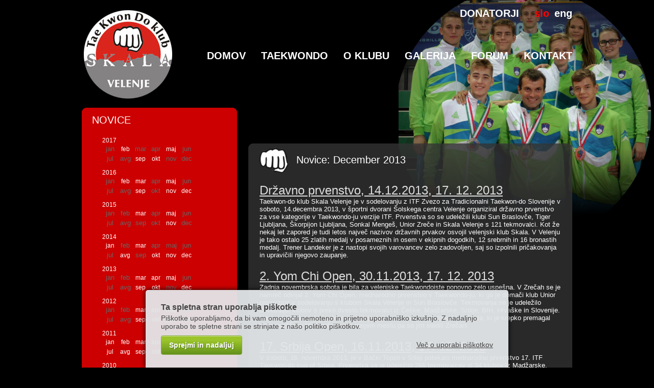

--- FILE ---
content_type: text/html; charset=utf-8
request_url: http://taekwondo-klub.velenje.si/si/novice?y=2013&m=12
body_size: 4029
content:


<!DOCTYPE HTML PUBLIC "-//W3C//DTD HTML 4.01//EN" "http://www.w3.org/TR/html4/strict.dtd">
<html xmlns="http://www.w3.org/1999/xhtml">
<head><meta content="text/html; charset=utf-8" http-equiv="content-type" /><meta name="description" content="taekwondo klub Skala Velenje je klub za učenje in treniranje klasičnega taekwondoja in kickboksa" /><meta name="keywords" content="Taekwondo, taekwon-do, borbe, forme, dobok, fokusarji, pasovi, fuserji, državno prvenstvo, svetovno prvenstvo, evropsko prvenstvo, rezultati tekme, trening, kickboks" /><meta name="author" content="AV studio d.o.o. (info[at]av-studio.si)" /><meta name="copyright" content="2010 Tae Kwon Do Klub Skala" />
	<base href="http://taekwondo-klub.velenje.si/si/" />
	
	<link rel="stylesheet" href="/si/styles/styles.css?ver=20110225085947" type="text/css" />
    <link rel="shortcut icon" href="layouts/masterpages/favicon.ico" /><link rel="icon" type="image/gif" href="layouts/masterpages/favicon.gif" />
	<!--[if lte IE 6]><link rel="stylesheet" href="/si/styles/styles-ie.css?ver=20090312172100" type="text/css" /><![endif]-->
	<link rel="stylesheet" href="/si/lightbox/lightbox.css?ver=20090313100700" type="text/css" />
	<link rel="stylesheet" href="/si/styles/Sk4QuickEdit.css?ver=20101116080356" type="text/css" />
	<script type="text/javascript" src="/si/lightbox/lightbox.js?ver=20090316114700"></script>
	<script type="text/javascript">
	<!--

		var onLoadEvents = new Array();

		function RunOnLoadEvents()
		{
			var x;
			for (x = 0; x < onLoadEvents.length; x++)
			{
				eval(onLoadEvents[x]);
			}
		}

		onLoadEvents.push("initLightbox();");
	
	//-->
	</script>
	<!-- Hidden code in HEAD --><title>
	Taekwon-do & Kickboks klub Skala Velenje - Novice
</title></head>
<body onload="RunOnLoadEvents()">
	<script src="http://cns.av-studio.si/notification.ashx?lang=sl&services=own+ga" type="text/javascript" defer="defer"></script>
	<div id="PageBackground"><img width=500 src="files/default/Ozadja/Svetovno prvenstvo 2016 (2)2.png" alt="284Taekwon Do Skala Velenje Ozadje" id="backgroundImage" /><img class="BackWash" src="images/backwash.png" alt="BackWash" /></div>
	<div id="ctl00_PageContent" class="PageContent">
		<form name="aspnetForm" method="post" action="/si/novice?y=2013&amp;m=12" id="aspnetForm">
<div>
<input type="hidden" name="__VIEWSTATE" id="__VIEWSTATE" value="/wEPaA8FDzhkZTU1NjZjY2U1ZGI4NWQWOa/v75EwZgIYKXW0DN2PpFgpWg==" />
</div>

<div>

	<input type="hidden" name="__VIEWSTATEGENERATOR" id="__VIEWSTATEGENERATOR" value="CADDEA12" />
</div>
			
			<table width="100%" border="0" cellpadding="0" cellspacing="0">
				<tr>
					<td class="HeaderRow" align="center">
						<table width="960" border="0" cellpadding="0" cellspacing="0">
						    <tr height="10">
				                <td >
				                    &nbsp;
				                </td>
				            </tr>
						    <tr>
						        <td rowspan="2" width="181">
						            <a href=""><img src="images/taekwondo-logo.png" alt="Tae Kwon Do Skala Velenje logo" /></a>
						        </td>
						        <td valign="top">
						            <div class="HeaderLinks">
						            <div>
<a href="84" target="_self" >DONATORJI</a><span style="width:20px;height:3px;display:inline-block;"></span><a  style="color:#ff0000; href="/si/" target="_self" >slo</a><a href="/en/" target="_self" >eng</a></div>

						            </div>
						        </td>
						    </tr>
						    <tr>
						        <td class="TopMenu" valign="top">
						        <div id="ctl00_Menu_MenuLeft_Container" class="MenuArea">
	<div class="Menu MenuLevel1 MenuLevel1First"><a href="http://taekwondo-klub.velenje.si/si/kontakt">Kontakt</a></div>
<div class="Menu MenuLevel1"><a href="http://taekwondo-klub.velenje.si/si/forum">Forum</a></div>
<div class="Menu MenuLevel1"><a href="http://taekwondo-klub.velenje.si/si/galerija">Galerija</a></div>
<div class="Menu MenuLevel1"><a href="http://taekwondo-klub.velenje.si/si/74">O klubu</a></div>
<div class="Menu MenuLevel1"><a href="http://taekwondo-klub.velenje.si/si/taekwondo">TaeKwonDo</a></div>
<div class="Menu MenuLevel1 MenuLevel1Last"><a href="http://taekwondo-klub.velenje.si/si/domov">Domov</a></div>

</div>

						        </td>
						    </tr>
						</table>
					</td>
				</tr>
				<tr height="10">
				    <td >
				        &nbsp;
				    </td>
				</tr>
				<tr>
					<td class="ContentRow" align="left">
					    
<table width="960" cellpadding="0" cellspacing="0" border="0" align="left" >
    <tr>
        <td width="304" class="SubMenu" valign="top">
            <table width="304" cellpadding="0" cellspacing="0" border="0">
                <tr>
                    <td>
                        <img alt="menu back top" src="images/menu-top.png" />
                    </td>
                </tr>
                <tr>
                    <td class="MenuTitle" align=left>
                        Novice
                    </td>
                </tr>
                <tr>
                    <td class="SubMenuArea" align=left>
                        <div id="ctl00_MainContent_SubMenu_MenuLeft_Container" class="SubMenuArea">
	
</div>

                    </td>
                </tr>
                <tr>
                    <td class="SubMenuArea" align=left>
                        <div class="NewsCalendarFloat"><div class="NewsCalendar">
<div class="Year"><a href="novice?y=2017">2017</a></div>
<table border="0" cellpadding="0" cellspacing="0" class="Months">
<tr>
<td>jan</td>
<td><a href="novice?y=2017&amp;m=2">feb</a></td>
<td>mar</td>
<td>apr</td>
<td><a href="novice?y=2017&amp;m=5">maj</a></td>
<td>jun</td>
</tr>
<tr>
<td>jul</td>
<td>avg</td>
<td><a href="novice?y=2017&amp;m=9">sep</a></td>
<td><a href="novice?y=2017&amp;m=10">okt</a></td>
<td>nov</td>
<td>dec</td>
</tr>
</table>
<div class="Year"><a href="novice?y=2016">2016</a></div>
<table border="0" cellpadding="0" cellspacing="0" class="Months">
<tr>
<td>jan</td>
<td><a href="novice?y=2016&amp;m=2">feb</a></td>
<td><a href="novice?y=2016&amp;m=3">mar</a></td>
<td>apr</td>
<td><a href="novice?y=2016&amp;m=5">maj</a></td>
<td>jun</td>
</tr>
<tr>
<td>jul</td>
<td>avg</td>
<td><a href="novice?y=2016&amp;m=9">sep</a></td>
<td>okt</td>
<td><a href="novice?y=2016&amp;m=11">nov</a></td>
<td><a href="novice?y=2016&amp;m=12">dec</a></td>
</tr>
</table>
<div class="Year"><a href="novice?y=2015">2015</a></div>
<table border="0" cellpadding="0" cellspacing="0" class="Months">
<tr>
<td>jan</td>
<td>feb</td>
<td><a href="novice?y=2015&amp;m=3">mar</a></td>
<td>apr</td>
<td><a href="novice?y=2015&amp;m=5">maj</a></td>
<td>jun</td>
</tr>
<tr>
<td>jul</td>
<td>avg</td>
<td>sep</td>
<td>okt</td>
<td><a href="novice?y=2015&amp;m=11">nov</a></td>
<td>dec</td>
</tr>
</table>
<div class="Year"><a href="novice?y=2014">2014</a></div>
<table border="0" cellpadding="0" cellspacing="0" class="Months">
<tr>
<td><a href="novice?y=2014&amp;m=1">jan</a></td>
<td>feb</td>
<td><a href="novice?y=2014&amp;m=3">mar</a></td>
<td>apr</td>
<td>maj</td>
<td>jun</td>
</tr>
<tr>
<td>jul</td>
<td><a href="novice?y=2014&amp;m=8">avg</a></td>
<td>sep</td>
<td><a href="novice?y=2014&amp;m=10">okt</a></td>
<td><a href="novice?y=2014&amp;m=11">nov</a></td>
<td><a href="novice?y=2014&amp;m=12">dec</a></td>
</tr>
</table>
<div class="Year"><a href="novice?y=2013">2013</a></div>
<table border="0" cellpadding="0" cellspacing="0" class="Months">
<tr>
<td>jan</td>
<td>feb</td>
<td><a href="novice?y=2013&amp;m=3">mar</a></td>
<td><a href="novice?y=2013&amp;m=4">apr</a></td>
<td><a href="novice?y=2013&amp;m=5">maj</a></td>
<td>jun</td>
</tr>
<tr>
<td>jul</td>
<td>avg</td>
<td><a href="novice?y=2013&amp;m=9">sep</a></td>
<td><a href="novice?y=2013&amp;m=10">okt</a></td>
<td>nov</td>
<td><a href="novice?y=2013&amp;m=12">dec</a></td>
</tr>
</table>
<div class="Year"><a href="novice?y=2012">2012</a></div>
<table border="0" cellpadding="0" cellspacing="0" class="Months">
<tr>
<td>jan</td>
<td>feb</td>
<td><a href="novice?y=2012&amp;m=3">mar</a></td>
<td><a href="novice?y=2012&amp;m=4">apr</a></td>
<td><a href="novice?y=2012&amp;m=5">maj</a></td>
<td>jun</td>
</tr>
<tr>
<td>jul</td>
<td>avg</td>
<td><a href="novice?y=2012&amp;m=9">sep</a></td>
<td><a href="novice?y=2012&amp;m=10">okt</a></td>
<td><a href="novice?y=2012&amp;m=11">nov</a></td>
<td>dec</td>
</tr>
</table>
<div class="Year"><a href="novice?y=2011">2011</a></div>
<table border="0" cellpadding="0" cellspacing="0" class="Months">
<tr>
<td><a href="novice?y=2011&amp;m=1">jan</a></td>
<td><a href="novice?y=2011&amp;m=2">feb</a></td>
<td><a href="novice?y=2011&amp;m=3">mar</a></td>
<td><a href="novice?y=2011&amp;m=4">apr</a></td>
<td><a href="novice?y=2011&amp;m=5">maj</a></td>
<td><a href="novice?y=2011&amp;m=6">jun</a></td>
</tr>
<tr>
<td><a href="novice?y=2011&amp;m=7">jul</a></td>
<td><a href="novice?y=2011&amp;m=8">avg</a></td>
<td><a href="novice?y=2011&amp;m=9">sep</a></td>
<td><a href="novice?y=2011&amp;m=10">okt</a></td>
<td><a href="novice?y=2011&amp;m=11">nov</a></td>
<td><a href="novice?y=2011&amp;m=12">dec</a></td>
</tr>
</table>
<div class="Year"><a href="novice?y=2010">2010</a></div>
<table border="0" cellpadding="0" cellspacing="0" class="Months">
<tr>
<td>jan</td>
<td>feb</td>
<td>mar</td>
<td>apr</td>
<td><a href="novice?y=2010&amp;m=5">maj</a></td>
<td>jun</td>
</tr>
<tr>
<td>jul</td>
<td>avg</td>
<td>sep</td>
<td><a href="novice?y=2010&amp;m=10">okt</a></td>
<td><a href="novice?y=2010&amp;m=11">nov</a></td>
<td><a href="novice?y=2010&amp;m=12">dec</a></td>
</tr>
</table>
<div class="Year"><a href="novice?y=2001">2001</a></div>
<table border="0" cellpadding="0" cellspacing="0" class="Months">
<tr>
<td>jan</td>
<td>feb</td>
<td>mar</td>
<td>apr</td>
<td>maj</td>
<td>jun</td>
</tr>
<tr>
<td>jul</td>
<td>avg</td>
<td>sep</td>
<td><a href="novice?y=2001&amp;m=10">okt</a></td>
<td>nov</td>
<td>dec</td>
</tr>
</table>
</div></div>

                    </td>
                </tr>
                <tr>
                    <td>
                        <img alt="menu back bottom" src="images/menu-bot.png" />
                    </td>
                </tr>
            </table>
        </td>
        <td width="22">&nbsp;
        </td>
        <td width="634" >
            <div class="ContentTop"></div>
            <div class="ContentBack">
                <table width="590" cellpadding="0" cellspacing="0" border="0" class="">
                    <tr>
                        <!--td width="148"></td>
                        <td width="22">&nbsp;</td-->
                        <td colspan="3" width="100%" class="PageTitle" valign=bottom ><a class="HomeImage" href="http://taekwondo-klub.velenje.si/si/" ><img src="images/pest.png" alt="pest" /></a><h1>Novice: December 2013</h1></td>
                    </tr>
                    <tr>
                        <td colspan="3" height=20>&nbsp;</td>
                    </tr>
                    <tr>
                        <td colspan="3"><div class="NewsArchive">
<div class="Article">
	<h2><a href="novice?id=64">Državno prvenstvo, 14.12.2013, 17. 12. 2013</a></h2>
<div class="Summary">Taekwon-do klub Skala Velenje je v sodelovanju z ITF Zvezo za Tradicionalni Taekwon-do Slovenije v soboto, 14.decembra 2013, v športni dvorani Šolskega centra Velenje organiziral državno prvenstvo za vse kategorije v Taekwondo-ju verzije ITF. Prvenstva so se udeležili klubi Sun Braslovče, Tiger Ljubljana, Škorpijon Ljubljana, Sonkal Mengeš, Unior Zreče in Skala Velenje s 121 tekmovalci.
Kot že nekaj let zapored je tudi letos največ nazivov državnih prvakov osvojil velenjski klub Skala. V Velenju je tako ostalo 25 zlatih medalj v posameznih in osem v ekipnih dogodkih, 12 srebrnih in 16 bronastih medalj. Trener Landeker je z nastopi svojih varovancev zelo zadovoljen, saj so izpolnili pričakovanja in upravičili njegovo zaupanje.</div>
</div>
<div class="Article">
	<h2><a href="novice?id=63">2. Yom Chi Open, 30.11.2013, 17. 12. 2013</a></h2>
<div class="Summary">Zadnja novembrska sobota je bila za velenjske Taekwondoiste ponovno zelo uspešna. V Zrečah se je namreč odvijal 2. Yom Chi Open, mednarodno prvenstvo v Taekwondo-ju, ki ga je domači klub Unior organiziral v sodelovanju s klubom Skala Velenje in Sun Braslovče. Tekmovanja se je udeležilo devetnajst klubov s preko dvesto tekmovalci iz Češke, Madžarske, Srbije, BIH, Hrvaške in Slovenije.

Naziv najboljšega kluba tekmovanja je ponovno osvojil Velenjski klub Skala, ki je krepko premagal drugouvrščene Mariborčane, na tretjem mestu pa so jim sledili Zrečani.</div>
</div>
<div class="Article">
	<h2><a href="novice?id=62">17. Srbija Open, 16.11.2013, 17. 12. 2013</a></h2>
<div class="Summary">V soboto, 16. novembra 2013, je  v Bački Topoli v Srbiji potekalo mednarodno prvenstvo 17. ITF Taekwon-do cup of Srbija. Prvenstva se je udeležilo 266 tekmovalcev iz 34 klubov iz Madžarske, Švice, Avstrije, Makedonije, Bolgarije, Hrvaške, BIH, Srbije in Slovenije. 
Velenjčanom je ponovno uspelo osvojiti največ odličij in osvojiti naslov najboljšega kluba tekmovanja.</div>
</div>
</div>
</td>
                    </tr>
                </table>	            
	        </div>
	        <div class="ContentBottom"></div>
        </td>
    </tr>
</table>

					</td>
				</tr>
				<tr>
					<td class="FooterRow" align="left">
					    <div class="Separator" style="margin:20px 0; "><div class="SeparatorHr"><img height=1 width="100%" alt="" src="images/content-hr.png"></div></div>
					    <div>
<a href="/" target="_self" >Taekwon-Do &amp; Kickboks klub Skala Velenje, Trg mladosti 6, 3320 Velenje, tel.: 041/244-020</a><a href="http://www.av-studio.si" target="_self" >Produkcija: AVstudio d.o.o.</a></div>

					    <div class="Separator" style="margin:20px 0; "><div class="SeparatorHr"><img height=1 width="100%" alt="" src="images/spacer.gif"></div></div>
					</td>
				</tr>
			</table>				
		<!-- uc1:SearchBox \runat=jj"server" ID="SearchBox" /-->
		</form>
	</div>
	<script type="text/javascript">

  var _gaq = _gaq || [];
  _gaq.push(['_setAccount', 'UA-20151335-1']);
  _gaq.push(['_trackPageview']);

  (function() {
    var ga = document.createElement('script'); ga.type = 'text/javascript'; ga.async = true;
    ga.src = ('https:' == document.location.protocol ? 'https://ssl' : 'http://www') + '.google-analytics.com/ga.js';
    var s = document.getElementsByTagName('script')[0]; s.parentNode.insertBefore(ga, s);
  })();

</script>
</body>
</html>


--- FILE ---
content_type: text/css
request_url: http://taekwondo-klub.velenje.si/si/styles/styles.css?ver=20110225085947
body_size: 3430
content:
BODY, HTML
{
	height: 100%;
	background-color: #000000;
}

HTML 
{
	overflow-y: scroll;
	overflow-x: auto;
}

BODY
{
	padding: 0px;
	margin: 0px;
	
	background-color: #000000;
}

BODY, TABLE, INPUT
{
	font-family: Trebuchet MS, Sans-Serif;
	font-size: 13px;
	font-weight: normal;
	color:#FFFFFF;
	
}

FORM
{
	margin: 0px;
	padding: 0px;
}

IMG
{
	border: none;
	display: block;
}
a:hover
{
    text-decoration:underline;
    color:#cc0000;
    }
.PageContent 
{
    margin:auto;
    width:960px;
    position:relative;
    z-index:2;
    }
#PageBackground 
{
    position:absolute;
    top:0;
    right:0;
    }
#PageBackground .BackWash
{
    position:absolute;
    bottom:0;
    right:0;
    width:100%;
    height:150px;
    }
/***********************************
*                                   *
* Header                             *
*                                     *
***************************************/

.HeaderRow
{
	
	
}

.HeaderRow .HeaderBody
{
	height: 130px;
	width: 870px;
	background-image: url(../images/_demo/header.png);
}

.HeaderRow .HeaderLinks
{
	float:right;
}

.HeaderRow .HeaderLinks, .HeaderRow .HeaderLinks A
{	
	color: #FFFFFF;
	text-decoration: none;
	font-size:20px;
	padding-left:10px;
	font-weight:bold;
}

.HeaderRow .SiteTitle
{
	font-size: 42px;
	font-weight: normal;
	color: #666666;
	text-decoration: none;
	padding-bottom: 15px;
}
.HeaderRow .SiteTitle A
{
	font-size: 42px;
	font-weight: normal;
	color: #666666;
	text-decoration: none;
}

.HeaderRow .SiteKit
{
	padding-bottom: 10px;
}

.HeaderRow .BirdTop IMG
{
	width: 190px;
	height: 140px;
	margin-left: 10px;
}


/***********************************
*                                   *
* Search box                         *
*                                     *
***************************************/

.SearchArea
{
	margin-top: 21px;
	width: 170px;
	background-image: url(../images/_demo/searchbox-bg.png);
}

.SearchArea INPUT
{
	width: 140px;
	border: none;
	padding: 2px 5px;
	margin: 0px;
	height: 14px;
	background-color: Transparent;
	font-size: 11px;
	line-height: 14px;
	color: #666666;
}


/***********************************
*                                   *
* Menu                               *
*                                     *
***************************************/


.TopMenu .MenuArea
{
	margin-top: 15px;
	margin-bottom: 20px;
}

.TopMenu .MenuLevel1 A
{
	margin: 0px 0px 0px 30px;
	font-size: 20px;
	color: #ffffff;
	float:right;
	text-decoration:none;
	text-transform:uppercase;
	font-weight:bold;
	
}
.TopMenu .MenuLevel1 A:hover
{
	text-decoration:underline;
	
}

.TopMenu .MenuLevel1Selected A, .TopMenu .MenuLevel1InPath A 
{
    color:#cc0000;
    }

.SubMenu .MenuTitle 
{
    background:url(../images/menu-mid.png) repeat-y;
    font-size:20px;
    color:#ffffff;
    text-transform:uppercase;
    padding:5px 0 10px 20px;
    }
.SubMenu .SubMenuArea 
{
    background:url(../images/menu-mid.png) repeat-y;
    }

.SubMenu .MenuLevel2 A
{
	padding: 3px 0px 3px 40px;
	font-size: 20px;
	color: #000000;
	text-decoration:none;
}
.SubMenu .MenuLevel2Selected A
{
	color: #ffffff;
}

.SubMenu .MenuLevel3 A
{
	padding: 3px 0px 3px 50px;
	font-size: 16px;
	color: #000000;
	text-decoration:none;
}

.SubMenu .MenuLevel4 A
{
	padding: 3px 0px 3px 45px;
	font-size: 10px;
	color: #666666;
}

.SubMenu .MenuLevel5 A
{
	padding: 3px 0px 3px 60px;
	font-size: 10px;
	color: #666666;
}

.MenuColumn .MenuLevel1Selected A, .MenuColumn .MenuLevel2Selected A, .MenuColumn .MenuLevel3Selected A, .MenuColumn .MenuLevel4Selected A, .MenuColumn .MenuLevel5Selected A { color: #FF0000; }


.MenuColumn .MenuArea A
{
	text-decoration: none;
	display: block;
	width: 170px;
}

/***********************************
*                                   *
* Footer                             *
*                                     *
***************************************/
.FooterRow
{
    color:#000000 !important;
    }
.FooterRow, .FooterRow a 
{
    color:White;
    font-size:13px;
    text-decoration:none;
    margin-right:20px;
    }
.FooterRow a:hover
{
    color:#cc0000;
    }

/***********************************
*                                   *
* First page                         *
*                                     *
***************************************/

.FirstPage .MainBlock 
{
    width:960px;
    /*height:300px;*/
    position:relative;
    }
.FirstPage .MainBlock .Feature
{
    position:absolute;
    bottom:0;
    right:0;
    width:630px;
    height:120px;
    padding-top:10px;
    background:url(../images/content-mid.png) repeat;
}
.FirstPage .MainBlock .Feature img, .FirstPageFist
{
    /*position:absolute;
    left:10px;
    top:10px;*/
    float:left;
    margin:0px 10px 0px 20px;
}
.FirstPage .MainBlock .Feature h1, .FirstPage .MainBlock .Feature p
{
    margin:0px 55px 0px 90px;
    padding:0;
    
}
.FirstPage .MainBlock .Feature a
{

    display:block;
    position:absolute;
    right:10px;
    bottom:10px;

}
.LeftBlock
{
    background:url(../images/red-block.png) repeat;
    }
.FirstPageNewsImage 
{
    margin: 4px 20px 5px 5px;
    float:right;
    }

.MiddleBlock, .RightBlock 
{
    background:url(../images/content-mid.png) repeat;
    }
.FirstPage a
{
    color: #ffffff;   
    text-transform:uppercase;
    font-weight:bold;
    text-decoration:none;
}
.FirstPage .MainBlock .Feature a:hover
{
    text-decoration:underline;
    color:#cc0000;
}
.TextBlocks h2 
{
    margin:20px 20px 7px 10px;
    text-transform:uppercase;
    font-size:18px;
    font-weight:bold;
    }
.TextBlocks p
{
    margin:20px;
    }
.TextBlocks .MoreLink
{
    margin-right:20px;
    float:right;
    }
.LinkList a
{
    color:#cc0000;
    line-height:200%;
    }
.FirstPage .MiddleBlock 
{
    width:960px;
    height:300px;
    }
.FirstPage .RightBlock 
{
    width:960px;
    height:300px;
    }
/***********************************
*                                   *
* Content                            *
*                                     *
***************************************/

A
{
	color: #000000;
	text-decoration: underline;
}

#ContentBox { padding-top: 10px; }

.ContentTop { width: 634px; height: 8px; background-image: url(../images/content-top.png); }
.ContentBottom { width: 634px; height: 8px; background-image: url(../images/content-bot.png); }
.ContentBack  
{
    width: 590px; 
    min-height: 100px; 
    background-image: url(../images/content-mid.png); 
    padding: 0 22px 0 22px;
    }
.ContentBack table
{
    background:transparent;
    }

.ContentBorder_TopLeft, .ContentBorder_BottomLeft { width: 10px; background-image: url(../images/_demo/content_border-left.png); }
.ContentBorder_TopRight, .ContentBorder_BottomRight { width: 10px; background-image: url(../images/_demo/content_border-right.png); }

.ContentBorder_TopLeft .Corner { width: 10px; height: 20px; background-image: url(../images/_demo/content_border-top_left.png); }
.ContentBorder_TopRight .Corner { width: 10px; height: 10px; background-image: url(../images/_demo/content_border-top_right.png); }
.ContentBorder_BottomLeft .Corner { width: 10px; height: 10px; background-image: url(../images/_demo/content_border-bottom_left.png); }
.ContentBorder_BottomRight .Corner { width: 10px; height: 10px; background-image: url(../images/_demo/content_border-bottom_right.png); }

.ContentBody { background: #FFFFFF url(../images/_demo/content-bg.png) bottom no-repeat; }


H1
{
	margin: 0px 0px 20px 0px;
	padding: 0px 30px 0px 30px;
	font-size: 32px;
	font-weight: normal;
	color: #FFFFFF;
}

H2
{
	margin: 0px 0px 20px 0px;
	padding: 0px 0px 0px 0px;
	font-size: 24px;
	font-weight: normal;
	color: #FFFFFF;
}

H3
{
	margin: 0px 0px 20px 0px;
	padding: 0px 30px 0px 30px;
	font-size: 18px;
	font-weight: normal;
	color: #FFFFFF;
}

H1 A, H2 A, H3 A
{
	color: #DDDDDD;
}

.HomeImage
{
    float:left;
    margin-right:15px;
    }

.PageTitle .MenuPath a
{
	padding: 0px 20px 0  0;
	color: #ffffff;
	font-size: 9px;
	line-height: 100%;
	display:inline;
	font-size: 20px;
	text-transform:uppercase;
	text-decoration:none;
}

.PageTitle H1
{
	margin: 0px;
	padding: 13px 0px 0 10px;
	font-size: 20px;
	font-weight: normal;
	color: #FFFFFF;
	display:block;
}

P, UL, OL { margin-top: 0px; margin-bottom: 0px; }
P+P, P+UL, P+OL, UL+P, UL+UL, UL+OL, OL+P, OL+UL, OL+OL { margin-top: 10px; }


.ImageBlockLeftWrap { text-align: left; float: left; margin: 0px 30px 20px 0px; padding-left: 0px; }
.ImageBlockLeft { text-align: left; margin: 0px 30px 20px 30px; }
.ImageBlockCenter { text-align: center; margin: 0px 30px 20px 30px; }
.ImageBlockRight { text-align: right; margin: 0px 0px 20px 30px; }
.ImageBlockRightWrap { text-align: right; float: right; margin: 0px 0px 20px 30px; padding-right: 30px; }


.Image { line-height: 0px; }
.Image IMG { display: inline; }
.ImageGrid .ImageBlockLeft, .ImageGrid .ImageBlockCenter, .ImageGrid .ImageBlockRight { margin: 0px 0px 20px 0px; }

.ImageGrid .ImageGridHorizontalSpacer { width: 30px; }
.ImageGrid .ImageGridVerticalSpacer { height: 0px; display: none; }

.ImageGrid { margin: 0px 0px 0px 0px; }
.ImageGridLeftWrap { text-align: left; float: left; margin-left: 0px; padding-left: 0px; }
.ImageGridLeft { text-align: left; }
.ImageGridCenter { text-align: right; }
.ImageGridRight { text-align: right; }
.ImageGridRightWrap { text-align: right; float: right; margin-right: 0px; padding-right: 0px; }

.ImageFull .Figure { width: 590px; }
.Image34 .Figure { width: 435px; }
.Image12 .Figure { width: 280px; }
.Image14 .Figure { width: 125px; }

.Image .Figure
{
	padding-top: 5px;
	font-size: 11px;
	color: #999999;
	line-height: 135%;
}

.ImageGallery a
{
    margin-bottom:20px;
    display:block;
}

.Paragraph
{
	padding: 0px 0px 20px 0px;
}

.ParagraphNormal
{
	font-size: 13px;
	color: white;
	line-height: 135%;
}

.ParagraphEmphasis
{
	font-size: 13px;
	font-weight: bold;
	color: white;
	line-height: 135%;
}

.ParagraphSmall
{
	font-size: 10px;
	color: white;
	line-height: 135%;
}

.SeparatorHr { margin-bottom: 20px; }
.SeparatorSpacer { height: 20px; }
.SeparatorEndWrap { clear: both; }


.Table { margin-bottom: 20px; }
.Table .TableCell
{
	font-size: 12px;
	line-height: 135%;
	padding: 3px 10px;
	border-top: 1px solid #FFFFFF;
	border-left: 1px solid #FFFFFF;
	color: #FFFFFF;
}
.Table .TableCellFirstColumn { border-left: none; }
.Table .TableCellLastColumn { padding-right: 30px; }
.Table .TableCellFirstRow { border-top: none; }
.Table .TableCellHeader
{
	font-weight: bold;
	background: #cc0000;
}

.Table .Emphasis
{
	font-size: 13px;
	font-weight: bold;
	color: #666666;
}
.Table .Small
{ 
	font-size: 10px;
	color: #666666;
}


.Table .InvisibleTableCell
{
	font-size: 12px;
	color: #333333;
	line-height: 135%;
	padding-left: 10px;
	padding-top: 5px;
}
.Table .InvisibleTableCellFirstColumn { padding-left: 30px; }
.Table .InvisibleTableCellFirstRow { padding-top: 0px; }
.Table .InvisibleTableCellHeader
{
	font-size: 13px;
	font-weight: bold;
	color: #666666;
}

.TableContentCell { padding-top: 20px; }


.ContentEnd { height: 30px; clear: both; }

.Link
{
	margin-bottom: 20px;
	padding: 0px 30px;
	color: #333333;
	line-height: 135%;
}
.Link a
{
    color: #DDDDDD; 
}
.Link IMG.FileIcon
{
	display: inline;
	line-height: 16px;
	height: 16px;
	width: 16px;
	vertical-align: middle;
	margin-right: 5px;
}

.FlashLeftWrap { text-align: left; float: left; margin: 0px 30px 20px 0px; padding-left: 0px; }
.FlashLeft { text-align: left; margin: 0px 30px 20px 30px; }
.FlashCenter { text-align: center; margin: 0px 30px 20px 30px; }
.FlashRight { text-align: right; margin: 0px 30px 20px 30px; }
.FlashRightWrap { text-align: right; float: right; margin: 0px 0px 20px 30px; padding-right: 0px; }
.Flash { line-height: 0px; }


/***********************************
*                                   *
* Content                            *
*                                     *
***************************************/

.InpageForm .FormError
{
	background: #FF0000 ;
	padding: 10px 30px;
	margin: 0px 0px 20px 0px;
	
	font-weight: bold;
	color: #FFFFFF;
}
.InpageForm .FormFailure
{
	background: #7F7F7F url(../images/_demo/form-failure-bg.png) top no-repeat;
	padding: 10px 30px;
	margin: 0px 0px 20px 0px;
	
	font-weight: bold;
	color: #FFFFFF;
}
.InpageForm .SubmissionNote
{
	
	color: #333333;
	line-height: 135%;
	padding: 0px 30px;
	margin: 0px 0px 20px 0px;
}


.InpageForm .Field
{
	margin: 0px 30px 20px 30px;
}

.InpageForm .Field .FieldTitle
{
	width: 150px;
	line-height: 22px;
	vertical-align: top;
}
.InpageForm .Field .FieldTitleCheck
{
	line-height: 135%;
}

.InpageForm .Field .FieldTitle, .InpageForm .Field .FieldTitleCheck
{
	
	/*color: #666666;*/
}
.InpageForm .Required .FieldTitle, .InpageForm .Required .FieldTitleCheck {  }
.InpageForm .FieldError .FieldTitle, .InpageForm .FieldError .FieldTitleCheck { color: #CC0000; }

.InpageForm .Field .FieldValue { width: 440px; }
.InpageForm .Field .FieldValue INPUT, .InpageForm .Field .FieldValue TEXTAREA
{

	color: #333333;
	width: 430px;
	margin: 0px;
}
.InpageForm .Field .FieldValue INPUT
{
	height: 16px;
	padding: 0px 3px;
}
.InpageForm .Field .FieldValue TEXTAREA
{
	height: 75px;
	padding: 2px 3px;
}
.InpageForm .Field .FieldValuePart SELECT
{
	color: #333333;
	margin: 0px 10px 0px 0px;
}
.InpageForm .Field .FieldValue SELECT
{
	color: #333333;
	width: 438px;
	margin: 0px;
}

.InpageForm .FieldCheck INPUT
{
	width: 16px;
	height: 16px;
	margin-right: 5px;
}


.InpageForm DIV.Submit
{
	text-align: right;
	padding-right: 30px;
	margin-bottom: 20px;
}

.InpageForm .Submit INPUT
{
	color: #FFFFFF;
	background-color: #FF0000;
	border: none;
	margin: 0px;
	/*height: 20px;*/
	width: 100px;
	padding: 4px 10px;
}


/***********************************
*                                   *
* News                               *
*                                     *
***************************************/

.NewsArticleDate
{
/*	font-weight: bold;*/
	color: #999999;
	font-size: 80%;
}

.NewsArchive .Article
{
	margin-bottom: 20px;
}

.NewsArchive .Article .Date
{
	font-size: 10px;
	color: #666666;
	line-height: 135%;
	padding: 0px 30px 0px 30px;
}
.NewsArchive .Article H2
{
	margin-bottom: 0px;
	c
}
.NewsArchive .Article A
{
	text-decoration: underline;
}
.NewsArchive .Article .Summary
{
	
/*	line-height: 135%;
	padding: 0px 30px 0px 30px;*/
}

.NewsCalendarFloat
{
	/*float: right;padding-right: 30px;*/
	margin: 0px 40px 20px;
}
.NewsCalendar
{
}

.NewsCalendar .Year
{
	color: #FFFFFF;
	padding-top: 10px;
}
.NewsCalendar .Months TD
{
	
	color: #666666;
	width: 30px;
	text-align: center;
	padding: 2px 0px;
}

.NewsCalendar A
{
	color: #FFFFFF;
	font-size: 12px;
	text-decoration: none;
}


/***********************************
*                                   *
* Search                             *
*                                     *
***************************************/

.SearchResults .Item
{
	margin-bottom: 20px;
}

.SearchResults .Item .Context
{
	font-size: 10px;
	color: #666666;
	line-height: 135%;
	padding: 0px 30px 0px 30px;
}
.SearchResults .Item .Context A
{
	color: #666666;
}
.SearchResults .Item H2
{
	margin-bottom: 0px;
}
.SearchResults .Item H2 A
{
	text-decoration: underline;
}
.SearchResults .Item .Summary
{
	color: #333333;
	line-height: 135%;
	padding: 0px 30px 0px 30px;
}

.SearchResults .Item B
{
	font-weight: normal;
	color: #FF0000;
}


--- FILE ---
content_type: text/css
request_url: http://taekwondo-klub.velenje.si/si/lightbox/lightbox.css?ver=20090313100700
body_size: 478
content:
#lightbox
{
	background-color:#eee;
	padding-left: 10px;
	padding-right: 10px;
	padding-top: 10px;
	padding-bottom: 0px;
	border-bottom: 0px solid #666;
	border-right: 0px solid #666;
}

#lightboxDetails{
	font-size: 11px;
	padding-top: 0.4em;
	color: #333;
}	

#lightboxCaption{ float: left; }
#keyboardMsg{ float: right; }
#closeButton{ top: 5px; right: 5px; }

#lightbox img{ border: none; clear: both; } 
#overlay img{ border: none; }

#overlay{ background-image: url(overlay.png); }

* html #overlay
{
	background-color: #000;
	/*back\ground-color: transparent;*/
	background-image: url(blank.gif);
	filter: progid:DXImageTransform.Microsoft.AlphaImageLoader(src="lightbox/overlay.png", sizingMethod="scale");
}


--- FILE ---
content_type: text/css
request_url: http://taekwondo-klub.velenje.si/si/styles/Sk4QuickEdit.css?ver=20101116080356
body_size: 445
content:
.Sk4QuickEditBlock { position: absolute; top: 2px; left: 0px; width: 50%; z-index: 999; text-align: right; }
.Sk4QuickEditBlock TD { text-align: right; }
.Sk4QuickEditBlock TABLE { margin: 3px; }
.Sk4QuickEditLink, .Sk4QuickEditLink A { font-size: 10px; color: #888888; text-decoration: none; font-family: Tahoma, Arial, Helvetica, Sans-Serif; }
.Sk4QuickEditLink A { display: block; }
.Sk4QuickEditTitle { padding-bottom: 2px; color: #888888; font-weight: bold; font-family: Tahoma, Arial, Helvetica, Sans-Serif; font-size: 10px; }
.Sk4QuickEditTitle A { color: #888888; text-decoration: none; }
.Sk4QuickEditBlock TABLE:Hover .Sk4QuickEditLink, .Sk4QuickEditBlock TABLE:Hover .Sk4QuickEditLink A, .Sk4QuickEditBlock TABLE:Hover .Sk4QuickEditTitle, .Sk4QuickEditBlock TABLE:Hover .Sk4QuickEditTitle A { color: #AAAAAA; }
.Sk4QuickEditBlock TABLE:Hover .Sk4QuickEditLink A:hover, .Sk4QuickEditLink A:hover { color: #FFFFFF; }
.Sk4QuickEditLink A, .Sk4QuickEditLink A:hover { text-decoration: underline; }

--- FILE ---
content_type: application/javascript
request_url: http://taekwondo-klub.velenje.si/si/lightbox/lightbox.js?ver=20090316114700
body_size: 3845
content:
/*
	Lightbox JS: Fullsize Image Overlays 
	by Lokesh Dhakar - http://www.huddletogether.com

	For more information on this script, visit:
	http://huddletogether.com/projects/lightbox/

	Licensed under the Creative Commons Attribution 2.5 License - http://creativecommons.org/licenses/by/2.5/
	(basically, do anything you want, just leave my name and link)
	
	Table of Contents
	-----------------
	Configuration
	
	Functions
	- getPageScroll()
	- getPageSize()
	- pause()
	- getKey()
	- listenKey()
	- showLightbox()
	- hideLightbox()
	- initLightbox()
	- addLoadEvent()
	
	Function Calls
	- addLoadEvent(initLightbox)

*/



//
// Configuration
//

// If you would like to use a custom loading image or close button reference them in the next two lines.
var loadingImage = 'lightbox/loading.gif';		
var closeButton = 'lightbox/close.gif';		





//
// getPageScroll()
// Returns array with x,y page scroll values.
// Core code from - quirksmode.org
//
function getPageScroll(){

	var yScroll;

	if (self.pageYOffset) {
		yScroll = self.pageYOffset;
	} else if (document.documentElement && document.documentElement.scrollTop){	 // Explorer 6 Strict
		yScroll = document.documentElement.scrollTop;
	} else if (document.body) {// all other Explorers
		yScroll = document.body.scrollTop;
	}

	arrayPageScroll = new Array('',yScroll) 
	return arrayPageScroll;
}



//
// getPageSize()
// Returns array with page width, height and window width, height
// Core code from - quirksmode.org
// Edit for Firefox by pHaez
//
function getPageSize(){
	
	var xScroll, yScroll;
	
	if (window.innerHeight && window.scrollMaxY) {	
		xScroll = document.body.scrollWidth;
		yScroll = window.innerHeight + window.scrollMaxY;
	} else if (document.body.scrollHeight > document.body.offsetHeight){ // all but Explorer Mac
		xScroll = document.body.scrollWidth;
		yScroll = document.body.scrollHeight;
	} else { // Explorer Mac...would also work in Explorer 6 Strict, Mozilla and Safari
		xScroll = document.body.offsetWidth;
		yScroll = document.body.offsetHeight;
	}
	
	var windowWidth, windowHeight;
	if (self.innerHeight) {	// all except Explorer
		windowWidth = self.innerWidth;
		windowHeight = self.innerHeight;
	} else if (document.documentElement && document.documentElement.clientHeight) { // Explorer 6 Strict Mode
		windowWidth = document.documentElement.clientWidth;
		windowHeight = document.documentElement.clientHeight;
	} else if (document.body) { // other Explorers
		windowWidth = document.body.clientWidth;
		windowHeight = document.body.clientHeight;
	}	
	
	// for small pages with total height less then height of the viewport
	if(yScroll < windowHeight){
		pageHeight = windowHeight;
	} else { 
		pageHeight = yScroll;
	}

	// for small pages with total width less then width of the viewport
	if(xScroll < windowWidth){	
		pageWidth = windowWidth;
	} else {
		pageWidth = xScroll;
	}

	arrayPageSize = new Array(pageWidth,pageHeight,windowWidth,windowHeight) 
	return arrayPageSize;
}


//
// pause(numberMillis)
// Pauses code execution for specified time. Uses busy code, not good.
// Code from http://www.faqts.com/knowledge_base/view.phtml/aid/1602
//
function pause(numberMillis) {
	var now = new Date();
	var exitTime = now.getTime() + numberMillis;
	while (true) {
		now = new Date();
		if (now.getTime() > exitTime)
			return;
	}
}

//
// getKey(key)
// Gets keycode. If 'x' is pressed then it hides the lightbox.
//

function getKey(e){
	if (e == null) { // ie
		keycode = event.keyCode;
	} else { // mozilla
		keycode = e.which;
	}
	key = String.fromCharCode(keycode).toLowerCase();
	
	if(key == 'x'){ hideLightbox(); }
}


//
// listenKey()
//
function listenKey () {	document.onkeypress = getKey; }
	

//
// showLightbox()
// Preloads images. Pleaces new image in lightbox then centers and displays.
//
function showLightbox(objLink)
{
	// prep objects
	var objOverlay = document.getElementById('overlay');
	var objLightbox = document.getElementById('lightbox');
	var objCaption = document.getElementById('lightboxCaption');
	var objImage = document.getElementById('lightboxImage');
	var objLoadingImage = document.getElementById('loadingImage');
	var objLightboxDetails = document.getElementById('lightboxDetails');
	
	var arrayPageSize = getPageSize();
	var arrayPageScroll = getPageScroll();

	// center loadingImage if it exists
	if (objLoadingImage) {
		objLoadingImage.style.top = (arrayPageScroll[1] + ((arrayPageSize[3] - 35 - objLoadingImage.height) / 2) + 'px');
		objLoadingImage.style.left = (((arrayPageSize[0] - 20 - objLoadingImage.width) / 2) + 'px');
		objLoadingImage.style.display = 'block';
	}

	// set height of Overlay to take up whole page and show
	objOverlay.style.height = (arrayPageSize[1] + 'px');
	objOverlay.style.display = 'block';

	// preload image
	imgPreload = new Image();

	imgPreload.onload=function(){
		objImage.src = objLink.href;

		// center lightbox and make sure that the top and left values are not negative
		// and the image placed outside the viewport
		var lightboxTop = arrayPageScroll[1] + ((arrayPageSize[3] - 25 - imgPreload.height) / 2);
		var lightboxLeft = ((arrayPageSize[0] - 20 - imgPreload.width) / 2);
		
		objLightbox.style.top = (lightboxTop < 0) ? "0px" : lightboxTop + "px";
		objLightbox.style.left = (lightboxLeft < 0) ? "0px" : lightboxLeft + "px";

		objLightboxDetails.style.width = imgPreload.width + 'px';
		
		if(objLink.getAttribute('title'))
		{
			objCaption.style.display = 'block';
			objCaption.innerHTML = objLink.getAttribute('title');
			
			if (navigator.appVersion.indexOf("MSIE") !=-1 )
				objLightboxDetails.style.paddingBottom = '3px';
			else
				objCaption.style.paddingBottom = '0px';
		} 
		else 
		{
			objCaption.style.display = 'none';
			if (navigator.appVersion.indexOf("MSIE") !=-1 )
				objLightboxDetails.style.paddingBottom = '10px';
			else
				objLightboxDetails.style.paddingBottom = '7px';
		}
		
		// A small pause between the image loading and displaying is required with IE,
		// this prevents the previous image displaying for a short burst causing flicker.
		if (navigator.appVersion.indexOf("MSIE")!=-1) { pause(250); }

		if (objLoadingImage) {	objLoadingImage.style.display = 'none'; }

		// Hide select boxes as they will 'peek' through the image in IE
		selects = document.getElementsByTagName("select");
        for (i = 0; i != selects.length; i++) {
                selects[i].style.visibility = "hidden";
        }
	
		objLightbox.style.display = 'block';

		// After image is loaded, update the overlay height as the new image might have
		// increased the overall page height.
		arrayPageSize = getPageSize();
		objOverlay.style.height = (arrayPageSize[1] + 'px');
		
		// Check for 'x' keypress
		listenKey();

		return false;
	}

	imgPreload.src = objLink.href;
	
}





//
// hideLightbox()
//
function hideLightbox()
{
	// get objects
	objOverlay = document.getElementById('overlay');
	objLightbox = document.getElementById('lightbox');

	// hide lightbox and overlay
	objOverlay.style.display = 'none';
	objLightbox.style.display = 'none';

	// make select boxes visible
	selects = document.getElementsByTagName("select");
    for (i = 0; i != selects.length; i++) {
		selects[i].style.visibility = "visible";
	}

	// disable keypress listener
	document.onkeypress = '';
}




//
// initLightbox()
// Function runs on window load, going through link tags looking for rel="lightbox".
// These links receive onclick events that enable the lightbox display for their targets.
// The function also inserts html markup at the top of the page which will be used as a
// container for the overlay pattern and the inline image.
//
function initLightbox()
{
	if (!document.getElementsByTagName){ return; }
	var anchors = document.getElementsByTagName("a");

	// loop through all anchor tags
	for (var i=0; i<anchors.length; i++){
		var anchor = anchors[i];

		if (anchor.getAttribute("href") && (anchor.getAttribute("rel") == "lightbox")){
			
			anchor.onclick = function () {showLightbox(this); return false;}
		}
	}

	// the rest of this code inserts html at the top of the page that looks like this:
	//
	// <div id="overlay">
	//		<a href="#" onclick="hideLightbox(); return false;"><img id="loadingImage" /></a>
	//	</div>
	// <div id="lightbox">
	//		<a href="#" onclick="hideLightbox(); return false;" title="Click anywhere to close image">
	//			<img id="closeButton" />		
	//			<img id="lightboxImage" />
	//		</a>
	//		<div id="lightboxDetails">
	//			<div id="lightboxCaption"></div>
	//			<div id="keyboardMsg"></div>
	//		</div>
	// </div>
	
	var objBody = document.getElementsByTagName("body").item(0);
	
	// create overlay div and hardcode some functional styles (aesthetic styles are in CSS file)
	var objOverlay = document.createElement("div");
	objOverlay.setAttribute('id','overlay');
	objOverlay.onclick = function () {hideLightbox(); return false;}
	objOverlay.style.display = 'none';
	objOverlay.style.position = 'absolute';
	objOverlay.style.top = '0';
	objOverlay.style.left = '0';
	objOverlay.style.zIndex = '90';
 	objOverlay.style.width = '100%';
	objBody.insertBefore(objOverlay, objBody.firstChild);
	
	var arrayPageSize = getPageSize();
	var arrayPageScroll = getPageScroll();

	// preload and create loader image
	var imgPreloader = new Image();
	
	// if loader image found, create link to hide lightbox and create loadingimage
	imgPreloader.onload=function(){

		var objLoadingImageLink = document.createElement("a");
		objLoadingImageLink.setAttribute('href','#');
		objLoadingImageLink.onclick = function () {hideLightbox(); return false;}
		objOverlay.appendChild(objLoadingImageLink);
		
		var objLoadingImage = document.createElement("img");
		objLoadingImage.src = loadingImage;
		objLoadingImage.setAttribute('id','loadingImage');
		objLoadingImage.style.position = 'absolute';
		objLoadingImage.style.zIndex = '150';
		objLoadingImageLink.appendChild(objLoadingImage);

		imgPreloader.onload=function(){};	//	clear onLoad, as IE will flip out w/animated gifs

		return false;
	}

	imgPreloader.src = loadingImage;

	// create lightbox div, same note about styles as above
	var objLightbox = document.createElement("div");
	objLightbox.setAttribute('id','lightbox');
	objLightbox.style.display = 'none';
	objLightbox.style.position = 'absolute';
	objLightbox.style.zIndex = '100';
	objBody.insertBefore(objLightbox, objOverlay.nextSibling);
	
	
	// create link
	var objLink = document.createElement("a");
	objLink.setAttribute('href','#');
	objLink.setAttribute('title','');
	objLink.onclick = function () {hideLightbox(); return false;}
	objLightbox.appendChild(objLink);

	// preload and create close button image
	var imgPreloadCloseButton = new Image();

	// if close button image found, 
	imgPreloadCloseButton.onload=function(){

		var objCloseButton = document.createElement("img");
		objCloseButton.src = closeButton;
		objCloseButton.setAttribute('id','closeButton');
		objCloseButton.style.position = 'absolute';
		objCloseButton.style.zIndex = '200';
		objLink.appendChild(objCloseButton);

		return false;
	}

	imgPreloadCloseButton.src = closeButton;

	// create image
	var objImage = document.createElement("img");
	objImage.setAttribute('id','lightboxImage');
	objLink.appendChild(objImage);
	
	// create details div, a container for the caption and keyboard message
	var objLightboxDetails = document.createElement("div");
	objLightboxDetails.setAttribute('id','lightboxDetails');
	objLightbox.appendChild(objLightboxDetails);

	// create caption
	var objCaption = document.createElement("div");
	objCaption.setAttribute('id','lightboxCaption');
	objCaption.style.display = 'none';
	objLightboxDetails.appendChild(objCaption);

	// create keyboard message
	//var objKeyboardMsg = document.createElement("div");
	//objKeyboardMsg.setAttribute('id','keyboardMsg');
	//objKeyboardMsg.innerHTML = 'press <a href="#" onclick="hideLightbox(); return false;"><kbd>x</kbd></a> to close';
	//objLightboxDetails.appendChild(objKeyboardMsg);


}




//
// addLoadEvent()
// Adds event to window.onload without overwriting currently assigned onload functions.
// Function found at Simon Willison's weblog - http://simon.incutio.com/
//
function addLoadEvent(func) {
	var oldonload = window.onload;
	if (typeof window.onload != 'function'){
		window.onload = func;
	} else {
		window.onload = function(){
			oldonload();
			func();
		}
	}
}

//addLoadEvent(initLightbox); // run initLightbox onLoad


--- FILE ---
content_type: text/javascript; charset=utf-8
request_url: http://cns.av-studio.si/notification.ashx?lang=sl&services=own+ga
body_size: 6486
content:
var avCookieNotification={cookieName:"avcn-hide_notification",cookieValue:"yes",cookieExpiryDays:365,notificationContainerId:"avcn_notification",notificationContainerClass:"",quirksCompatibilityMode:false,adaptForQuirksCompatibilityMode:false,texts:{title:"Ta spletna stran uporablja piškotke",info:"Piškotke uporabljamo, da bi vam omogočili nemoteno in prijetno uporabniško izkušnjo. Z nadaljnjo uporabo te spletne strani se strinjate z našo politiko piškotkov.",agreeButton:"Sprejmi in nadaljuj",disagreeButton:"Se ne strinjam*",disagreeNote:"* Shrani se samo en piškotek, na podlagi katerega se to obvestilo ne prikazuje več.",closeButton:"Skrij obvestilo",changeButton:"Spremeni<br />uporabo<br />piškotkov",moreInfo:{openButton:"Več o uporabi piškotkov",closeButton:"Zapri opis"}},domains:[],scripts:{showAbout:null,hideAbout:null},setCookie:function(d,e,c,a){var b=new Date();b.setDate(b.getDate()+c);document.cookie=d+"="+escape(e)+((c==null)?"":"; expires="+b.toUTCString())+"; path=/"+((a)?"; domain="+a:"")},getCookies:function(){var a=new Object();var d=document.cookie.split(";");for(var b=0;b<d.length;b++){var c=d[b].split("=");if(c.length>=2){a[c[0].replace(/^\s+|\s+$/g,"")]=c[1].replace(/^\s+|\s+$/g,"")}}return a},getCookie:function(a){return this.getCookies()[a]},agree:function(){if(document.getElementById(this.notificationContainerId)){document.getElementById(this.notificationContainerId).style.display="none"}this.hideAbout();this.setCookie(this.cookieName,this.cookieValue,this.cookieExpiryDays);if((this.domains!=null)&&(this.domains.length>0)){for(var a=0;a<this.domains.length;a++){this.setCookie(this.cookieName,this.cookieValue,this.cookieExpiryDays,this.domains[a])}}},showNotification:function(){var b=document.createElement("div");b.id=this.notificationContainerId;this.quirksCompatibilityMode=false;if((document.compatMode!="CSS1Compat")&&((navigator.userAgent.indexOf("MSIE 6")!=-1)||(navigator.userAgent.indexOf("MSIE 7")!=-1)||(navigator.userAgent.indexOf("MSIE 8")!=-1)||(navigator.userAgent.indexOf("MSIE 9")!=-1))){this.quirksCompatibilityMode=true}var f='<div id="avcn_wrapperOuter"><div id="avcn_wrapperInner">\n';if(!this.quirksCompatibilityMode||!this.adaptForQuirksCompatibilityMode){f+='	<div id="avcn_title">'+this.texts.title+'</div>\n	<div id="avcn_desc">'+this.texts.info+'</div>\n	<div id="avcn_actions">\n		<a id="avcn_agreeButton" href="javascript:avCookieNotification.agree();">'+this.texts.agreeButton+'</a>\n		<a id="avcn_moreButton"  href="javascript:avCookieNotification.toggleAbout();">'+this.texts.moreInfo.openButton+'</a><div class="avcn_clear"></div></div>\n'}else{f+='<table width="960" border="0" cellpadding="0" cellspacing="0" align="center"><tr>\n	<td width="760"><div id="avcn_title">'+this.texts.title+'</div><div id="avcn_desc">'+this.texts.info+' <a id="avcn_moreButton"  href="javascript:avCookieNotification.toggleAbout();">'+this.texts.moreInfo.openButton+'</a></div></td>\n	<td width="200" align="right"><a id="avcn_agreeButton" href="javascript:avCookieNotification.agree();">'+this.texts.agreeButton+"</a></td></tr></table>\n"}f+='	<div id="avcn_about">'+((this.adaptForQuirksCompatibilityMode&&this.quirksCompatibilityMode)?'<table width="960" border="0" cellpadding="0" cellspacing="0" align="center"><tr><td>':"")+'\u003cp class="avcn_about_title"\u003eO piškotkih\u003c/p\u003e\r\n\u003cp class="avcn_about_subtitle"\u003eKaj so piškotki?\u003c/p\u003e\r\n\u003cp\u003ePiškotki so male besedilne datoteke, v katere se zapišejo podatki o obisku spletne strani.\u003c/p\u003e\r\n\u003cp\u003eInterakcija med spletnim uporabnikom in spletno stranjo je s pomočjo piškotkov hitrejša in enostavnejša. Z njihovo pomočjo si spletna stran zapomni posameznikove preference in izkušnje, s tem je prihranjen čas, brskanje po spletnih straneh pa je bolj učinkovito in prijetno.\u003c/p\u003e\r\n\u003cp\u003eRazlogov za uporabo piškotkov je več, kot prvi gotovo njihova lastnost shranjevanja podatkov o stanju posamezne spletne strani (izbira jezika, število prikazanih rezultatov, velikost pisave itn.), pomagajo pri izvajanju spletnih storitev (registracija, vsebina nakupovalne košarice, prijava na e-novice, ogled videa itn.), pomagajo pri zbiranju podatkov o navadah spletnih uporabnikov (število obiskov, uporabnikom zanimiva vsebina itn.), s katerimi si pomagamo izboljšati vašo uporabniško izkušnjo in ocenimo učinkovitost zasnove spletne strani.\u003c/p\u003e\r\n\u003cp\u003eNobeni piškotki, ki jih uporabljamo na svojih spletnih straneh, ne zbirajo podatkov, s katerimi bi vas bilo mogoče osebno prepoznati.\u003c/p\u003e\r\n\u003cp\u003eKer želimo biti z vami popolnoma odkriti, smo pripravili seznam vseh piškotkov, ki jih uporabljamo, in zakaj. Upoštevajte, da se z nadaljnjo uporabo te spletne strani strinjate z našo rabo opisanih piškotkov.\u003c/p\u003e\r\n\r\n\u003cp class="avcn_about_subtitle"\u003eKatere piškotke uporablja ta spletna stran?\u003c/p\u003e\n\u003cp class="avcn_about_subtitle2"\u003eNujno potrebni piškotki\u003c/p\u003e\r\n\u003cp\u003ePiškotki, ki nam pomagajo ustrezno prikazati vsebine, omogočajo delovanje obrazcev, košarice in drugih bistvenih elementov spletne strani.\u003cbr /\u003e\r\nTovrstni piškotki so aktivni le v času trajanja seje.\u003cbr /\u003e\r\nPrimer uporabljenih piškotkov: ASP.NET_SessionId\u003c/p\u003e\u003cp class="avcn_about_subtitle2"\u003eGoogle Analytics\u003c/p\u003e\r\n\u003cp\u003eGoogle Analytics je storitev spletnega analiziranja. Nudi nam informacije o obnašanju uporabnikov na naši spletni strani in nam s tem pomaga ustvariti boljšo uporabniško izkušnjo, prikazati relevantno vsebino itn. Pri razbiranju teh podatkov vas ne moremo osebno prepoznati.\u003cbr /\u003e\r\nŽivljenjska doba teh piškotkov znaša do 2 let.\u003cbr /\u003e\r\nPrimer uporabljenih piškotkov: _ga, __utma, __utmb,__utmc, __utmz in __utmv.\u003cbr /\u003e\r\n\u003ca href="https://developers.google.com/analytics/devguides/collection/gajs/cookie-usage?hl=en" target="_blank"\u003eVeč \u0026gt;\u0026gt;\u003c/a\u003e\u003c/p\u003e\r\n\r\n\r\n\u003cp class="avcn_about_subtitle"\u003eKako lahko upravljate ali brišete piškotke?\u003c/p\u003e\r\n\u003cp\u003ePiškotkov nikakor ne bomo uporabljali za zbiranje vaših osebno določljivih podatkov, po želji pa lahko nastavitve o uporabi piškotkov spremenite tudi v brskalniku svojega računalnika ali mobilne naprave.\u003c/p\u003e\r\n\u003cp\u003eVečina modernih brskalnikov omogoča, da sprejmete ali zavrnete vse piškotke, sprejmete ali zavrnete le določene vrste piškotkov ali pa si nastavite opozorilo, da stran želi shraniti piškotek na vašo napravo. Izbrišete lahko tudi piškotke, ki jih je brskalnik že shranil na vaši napravi.\u003c/p\u003e\r\n\u003cp\u003eOpozarjamo vas, da v primeru izklopa piškotkov vse funkcionalnosti spletnih strani morda ne bodo delovale enako učinkovito, opozorilo o uporabi piškotkov se bo prikazalo ob vsakem obisku, dolgoročno pa bo to negativno vplivalo na vašo uporabniško izkušnjo.\u003c/p\u003e\r\n\u003cp\u003ePostopek spremembe nastavitev piškotkov se v vsakem brskalniku razlikuje. Informacijo o tem lahko poiščete s pomočjo funkcije »Pomoč«, obiščete \u003ca href="http://www.aboutcookies.org" target="_blank"\u003ewww.aboutcookies.org\u003c/a\u003e, ki nazorno razloži postopek v vseh modernih brskalnikih, ali pa nas kontaktirate prek \u003ca href="mailto:piskotki@av-studio.si"\u003ee-pošte\u003c/a\u003e.\u003c/p\u003e\r\n\r\n\u003cp class="avcn_about_subtitle"\u003eKako ravnamo z vašimi osebnimi podatki, ki jih vpišete v obrazce na spletni strani in prijavi na e-novice?\u003c/p\u003e\r\n\u003cp\u003ePodatke, ki jih vpišete v obrazce na spletni strani, uporabljamo izključno za namene predaje sporočila (oddaja povpraševanja, rezervacije, nakupa itn.) oz. zahtevane storitve. Vaše podatke skrbno varujemo in jih nikakor ne posredujemo tretjim osebam oziroma uporabljamo za kakršne koli druge namene.\u003c/p\u003e\r\n\u003cp\u003eS prijavo na e-novice soglašate, da vaš elektronski naslov uporabljamo za namene obveščanja o novostih. Iz sistema se lahko kadarkoli izpišete in sicer tako, da v poslanem elektronskem sporočilu kliknete na označeno povezavo za odjavo.\u003c/p\u003e\r\n\u003cp\u003ePiškotke Google Analytics in DoubleClick je mogoče onemogočiti tudi s pomočjo navodil, ki so na voljo preko spodnjih povezav:\u003cbr /\u003e\r\nGoogle Analytics \u003ca href="https://tools.google.com/dlpage/gaoptout?hl=en" target="_blank"\u003ehttps://tools.google.com/dlpage/gaoptout?hl=en\u003c/a\u003e\u003cbr /\u003e\r\nDouble Click: \u003ca href="http://www.google.com/policies/technologies/ads/" target="_blank"\u003ehttp://www.google.com/policies/technologies/ads/\u003c/a\u003e\u003cbr /\u003e\r\nAddThis: \u003ca href="http://www.addthis.com/privacy/opt-out-saved#.UbmBr6zDCZd" target="_blank"\u003ehttp://www.addthis.com/privacy/opt-out-saved#.UbmBr6zDCZd\u003c/a\u003e\u003c/p\u003e\r\n\r\n\u003cp\u003eVeč informacij o piškotkih je na voljo tudi v \u003ca href="https://www.ip-rs.si/" target="_blank"\u003esmernicah informacijskega pooblaščenca\u003c/a\u003e\u003c/p\u003e'+((this.adaptForQuirksCompatibilityMode&&this.quirksCompatibilityMode)?"</td></tr></table>":"")+"</div>\n</div></div>";var c='#avcn_notification{position:fixed;bottom:0;left:0;right:0;z-index:6000}#avcn_notification,#avcn_notification *{-moz-box-sizing:border-box;-webkit-box-sizing:border-box;box-sizing:border-box;font-family:Arial,Helvetica,sans-serif}#avcn_wrapperOuter{position:absolute;bottom:0;left:0;width:100%;margin:0 auto;z-index:6000}#avcn_wrapperInner{margin:0 auto;max-width:710px;height:100%;color:#444;padding:25px 30px 25px 30px;text-align:left;z-index:6000;-webkit-border-top-left-radius:5px;-webkit-border-top-right-radius:5px;-moz-border-top-left-radius:5px;-moz-border-top-right-radius:5px;border-top-left-radius:5px;border-top-right-radius:5px}#avcn_corner{position:fixed;bottom:0;right:0;-webkit-border-top-left-radius:5px;-moz-border-top-left-radius:5px;border-top-left-radius:5px;z-index:6000}#avcn_wrapperInner,#avcn_corner{background:#e3e6e8 transparent;background:rgba(227,230,232,0.95);filter:progid:DXImageTransform.Microsoft.gradient(startColorstr=#efe3e6e8,endColorstr=#efe3e6e8);-ms-filter:"progid:DXImageTransform.Microsoft.gradient(startColorstr=#efe3e6e8, endColorstr=#efe3e6e8)";-webkit-box-shadow:0 0 10px #000;-moz-box-shadow:0 0 10px #000;box-shadow:0 0 10px #000}#avcn_corner a{color:#444;font-size:12px;display:block;padding:8px 10px;text-align:center;text-decoration:none}#avcn_corner a:hover{text-decoration:underline}#avcn_title,#avcn_desc,#avcn_agreeButton,#avcn_disagreeButton,#avcn_moreButton,#avcn_closeButton,#avcn_about p{line-height:normal;letter-spacing:normal}#avcn_title{color:#444;margin:0 0 4px 0;font-size:16px;font-weight:bold}#avcn_desc{color:#444;font-size:14px;font-weight:normal}#avcn_about{display:none;padding-top:30px}#avcn_actions{margin-left:-10px}#avcn_mainButtons{float:left}#avcn_secondaryButtons{float:right;padding-top:10px}#avcn_secondaryButtons a{margin-top:0}#avcn_agreeButton,#avcn_disagreeButton{display:block;float:left;margin:10px 0 0 10px;color:#fff;font-size:14px;font-weight:bold;text-decoration:none;-webkit-text-shadow:1px 1px 0 #587f15;text-shadow:1px 1px 0 #587f15;background:#9bc42b;background:-moz-linear-gradient(top,#9bc42b 25%,#63911b 100%);background:-webkit-gradient(linear,left top,left bottom,color-stop(25%,#9bc42b),color-stop(100%,#63911b));background:-webkit-linear-gradient(top,#9bc42b 25%,#63911b 100%);background:-o-linear-gradient(top,#9bc42b 25%,#63911b 100%);background:-ms-linear-gradient(top,#9bc42b 25%,#63911b 100%);background:linear-gradient(to bottom,#9bc42b 25%,#63911b 100%);filter:progid:DXImageTransform.Microsoft.gradient(startColorstr=\u0027#9bc42b\u0027,endColorstr=\u0027#63911b\u0027,GradientType=0);padding:10px 15px;border:1px solid #87aa4a;-webkit-box-shadow:inset 0 1px 0 #cde295;-moz-box-shadow:inset 0 1px 0 #cde295;box-shadow:inset 0 1px 0 #cde295;-webkit-border-radius:4px;-moz-border-radius:4px;border-radius:4px}#avcn_disagreeButton{color:#666;border:1px solid #bcbcbc;-webkit-text-shadow:1px 1px 0 #f2f2f2;text-shadow:1px 1px 0 #f2f2f2;background:#e1e1e1;background:-moz-linear-gradient(top,#e1e1e1 25%,#bcbcbc 100%);background:-webkit-gradient(linear,left top,left bottom,color-stop(25%,#e1e1e1),color-stop(100%,#bcbcbc));background:-webkit-linear-gradient(top,#e1e1e1 25%,#bcbcbc 100%);background:-o-linear-gradient(top,#e1e1e1 25%,#bcbcbc 100%);background:-ms-linear-gradient(top,#e1e1e1 25%,#bcbcbc 100%);background:linear-gradient(to bottom,#e1e1e1 25%,#bcbcbc 100%);filter:progid:DXImageTransform.Microsoft.gradient(startColorstr=\u0027#e1e1e1\u0027,endColorstr=\u0027#bcbcbc\u0027,GradientType=0);-webkit-box-shadow:inset 0 1px 0 #f6f6f6;-moz-box-shadow:inset 0 1px 0 #f6f6f6;box-shadow:inset 0 1px 0 #f6f6f6}#avcn_disagreeNote{margin-top:5px;font-size:10px}#avcn_moreButton,#avcn_closeButton{display:block;float:right;margin:10px 0 0 10px;color:#444;font-size:14px;font-weight:normal;text-decoration:underline;padding:10px 0}.avcn_clear{clear:both}#avcn_about p{margin:17px 0 4px 0;padding:0;font-size:14px;font-weight:normal}#avcn_about a{text-decoration:underline!important;color:#069}#avcn_about p.avcn_about_title{font-size:16px;font-weight:bold}#avcn_about p.avcn_about_subtitle{font-size:14px;font-weight:bold}#avcn_about p.avcn_about_subtitle2{font-size:14px;font-weight:bold}#avcn_about .avcn_about_subtitle2+p{margin-top:0}#avcn_notification.avcn_expandedNotification{top:0;z-index:5999;background:#000 transparent;background:rgba(0,0,0,0.75);filter:progid:DXImageTransform.Microsoft.gradient(startColorstr=#bf000000,endColorstr=#bf000000);-ms-filter:"progid:DXImageTransform.Microsoft.gradient(startColorstr=#bf000000, endColorstr=#bf000000)"}#avcn_notification.avcn_expandedNotification #avcn_wrapperOuter{top:0;height:100%}#avcn_notification.avcn_expandedNotification #avcn_wrapperInner{padding-bottom:0!important;height:100%;-webkit-border-top-left-radius:0;-webkit-border-top-right-radius:0;-moz-border-top-left-radius:0;-moz-border-top-right-radius:0;border-top-left-radius:0;border-top-right-radius:0;overflow:auto}#avcn_notification.avcn_expandedNotification #avcn_about{display:block;padding-bottom:25px}@media(max-width:700px){#avcn_wrapperInner{padding:10px}#avcn_notification.avcn_expandedNotification #avcn_about{display:block;padding-bottom:10px}}';if(this.adaptForQuirksCompatibilityMode){b.className=this.notificationContainerClass=this.quirksCompatibilityMode?"avcn_ie8_quirks":"avcn_normal"}else{if(this.quirksCompatibilityMode){c+="#avcn_wrapperOuter { position: absolute !important; top: expression(((document.documentElement.scrollTop || document.body.scrollTop) + (document.documentElement.clientHeight || document.body.clientHeight) - document.getElementById('avcn_wrapperInner').offsetHeight) + \"px\"); }"}}b.innerHTML=f;var a=document.getElementsByTagName("body")[0];a.insertBefore(b,a.firstChild);var g=document.createElement("style");try{g.appendChild(document.createTextNode(c));g.innerHTML=c}catch(d){g.setAttribute("type","text/css");g.styleSheet.cssText=c}document.getElementsByTagName("head")[0].appendChild(g)},previousOverflowStyle:null,previousOverflowStyleX:null,previousOverflowStyleY:null,toggleAbout:function(){var b=document.getElementById(this.notificationContainerId).className;if((b==null)||(b==undefined)||(b=="")||(b==this.notificationContainerClass)){this.showAbout()}else{this.hideAbout()}},showAbout:function(){document.getElementById(this.notificationContainerId).className=this.notificationContainerClass+" avcn_expandedNotification";document.getElementById("avcn_moreButton").innerHTML=this.texts.moreInfo.closeButton;this.previousOverflowStyle=document.getElementsByTagName("html")[0].style.overflow;this.previousOverflowStyleX=document.getElementsByTagName("html")[0].style.overflowX;this.previousOverflowStyleY=document.getElementsByTagName("html")[0].style.overflowY;document.getElementsByTagName("html")[0].style.overflow="hidden";document.getElementsByTagName("html")[0].style.overflowX="hidden";document.getElementsByTagName("html")[0].style.overflowY="hidden";if((this.scripts.showAbout!=null)&&(this.scripts.showAbout!="")){eval(this.scripts.showAbout)}},hideAbout:function(){var a=document.getElementById(this.notificationContainerId).className;if((a==null)||(a==undefined)||(a=="")||(a==this.notificationContainerClass)){return}document.getElementById(this.notificationContainerId).className=this.notificationContainerClass;document.getElementById("avcn_moreButton").innerHTML=this.texts.moreInfo.openButton;document.getElementsByTagName("html")[0].style.overflow=this.previousOverflowStyle;document.getElementsByTagName("html")[0].style.overflowX=this.previousOverflowStyleX;document.getElementsByTagName("html")[0].style.overflowY=this.previousOverflowStyleY;if((this.scripts.hideAbout!=null)&&(this.scripts.hideAbout!="")){eval(this.scripts.hideAbout)}},init:function(){if(this.getCookie(this.cookieName)!=this.cookieValue){if((typeof(avcnConfig)=="object")&&(avcnConfig!=null)&&(avcnConfig!=undefined)){if(avcnConfig.title!=null){this.texts.title=avcnConfig.title}if(avcnConfig.info!=null){this.texts.info=avcnConfig.info}if(avcnConfig.agreeButton!=null){this.texts.agreeButton=avcnConfig.agreeButton}if(avcnConfig.openButton!=null){this.texts.moreInfo.openButton=avcnConfig.openButton}if(avcnConfig.closeButton!=null){this.texts.moreInfo.closeButton=avcnConfig.closeButton}if(avcnConfig.closeButton!=null){this.texts.moreInfo.closeButton=avcnConfig.closeButton}if(avcnConfig.domains!=null){this.domains=avcnConfig.domains}if(avcnConfig.scripts!=null){if(avcnConfig.scripts.showAbout!=null){this.scripts.showAbout=avcnConfig.scripts.showAbout}if(avcnConfig.scripts.hideAbout!=null){this.scripts.hideAbout=avcnConfig.scripts.hideAbout}}}this.showNotification()}}};(function(){avCookieNotification.init()})();